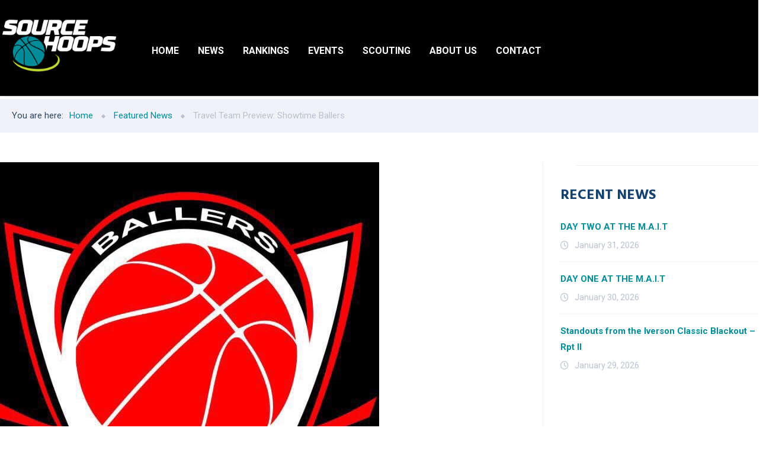

--- FILE ---
content_type: text/html; charset=UTF-8
request_url: https://www.sourcehoops.com/travel-team-preview-showtime-ballers/
body_size: 15977
content:
<!DOCTYPE html>
<html lang="en" class="no-js">
	<head>
		<meta charset="UTF-8" />
		<meta content="width=device-width, initial-scale=1.0, minimum-scale=1.0, maximum-scale=1.0, user-scalable=no" name="viewport">

		<link rel="profile" href="http://gmpg.org/xfn/11" />
		<link rel="pingback" href="https://www.sourcehoops.com/xmlrpc.php" />

		<title>Travel Team Preview: Showtime Ballers &#8211; Source Hoops</title>
<meta name='robots' content='max-image-preview:large' />
	<style>img:is([sizes="auto" i], [sizes^="auto," i]) { contain-intrinsic-size: 3000px 1500px }</style>
	<link rel='dns-prefetch' href='//fonts.googleapis.com' />
<link rel='dns-prefetch' href='//use.fontawesome.com' />
<link rel="alternate" type="application/rss+xml" title="Source Hoops &raquo; Feed" href="https://www.sourcehoops.com/feed/" />
<link rel="alternate" type="application/rss+xml" title="Source Hoops &raquo; Comments Feed" href="https://www.sourcehoops.com/comments/feed/" />
<link rel="alternate" type="text/calendar" title="Source Hoops &raquo; iCal Feed" href="https://www.sourcehoops.com/events/?ical=1" />
<link rel="alternate" type="application/rss+xml" title="Source Hoops &raquo; Travel Team Preview: Showtime Ballers Comments Feed" href="https://www.sourcehoops.com/travel-team-preview-showtime-ballers/feed/" />
<script type="text/javascript">
/* <![CDATA[ */
window._wpemojiSettings = {"baseUrl":"https:\/\/s.w.org\/images\/core\/emoji\/16.0.1\/72x72\/","ext":".png","svgUrl":"https:\/\/s.w.org\/images\/core\/emoji\/16.0.1\/svg\/","svgExt":".svg","source":{"concatemoji":"https:\/\/www.sourcehoops.com\/wp-includes\/js\/wp-emoji-release.min.js?ver=6.8.3"}};
/*! This file is auto-generated */
!function(s,n){var o,i,e;function c(e){try{var t={supportTests:e,timestamp:(new Date).valueOf()};sessionStorage.setItem(o,JSON.stringify(t))}catch(e){}}function p(e,t,n){e.clearRect(0,0,e.canvas.width,e.canvas.height),e.fillText(t,0,0);var t=new Uint32Array(e.getImageData(0,0,e.canvas.width,e.canvas.height).data),a=(e.clearRect(0,0,e.canvas.width,e.canvas.height),e.fillText(n,0,0),new Uint32Array(e.getImageData(0,0,e.canvas.width,e.canvas.height).data));return t.every(function(e,t){return e===a[t]})}function u(e,t){e.clearRect(0,0,e.canvas.width,e.canvas.height),e.fillText(t,0,0);for(var n=e.getImageData(16,16,1,1),a=0;a<n.data.length;a++)if(0!==n.data[a])return!1;return!0}function f(e,t,n,a){switch(t){case"flag":return n(e,"\ud83c\udff3\ufe0f\u200d\u26a7\ufe0f","\ud83c\udff3\ufe0f\u200b\u26a7\ufe0f")?!1:!n(e,"\ud83c\udde8\ud83c\uddf6","\ud83c\udde8\u200b\ud83c\uddf6")&&!n(e,"\ud83c\udff4\udb40\udc67\udb40\udc62\udb40\udc65\udb40\udc6e\udb40\udc67\udb40\udc7f","\ud83c\udff4\u200b\udb40\udc67\u200b\udb40\udc62\u200b\udb40\udc65\u200b\udb40\udc6e\u200b\udb40\udc67\u200b\udb40\udc7f");case"emoji":return!a(e,"\ud83e\udedf")}return!1}function g(e,t,n,a){var r="undefined"!=typeof WorkerGlobalScope&&self instanceof WorkerGlobalScope?new OffscreenCanvas(300,150):s.createElement("canvas"),o=r.getContext("2d",{willReadFrequently:!0}),i=(o.textBaseline="top",o.font="600 32px Arial",{});return e.forEach(function(e){i[e]=t(o,e,n,a)}),i}function t(e){var t=s.createElement("script");t.src=e,t.defer=!0,s.head.appendChild(t)}"undefined"!=typeof Promise&&(o="wpEmojiSettingsSupports",i=["flag","emoji"],n.supports={everything:!0,everythingExceptFlag:!0},e=new Promise(function(e){s.addEventListener("DOMContentLoaded",e,{once:!0})}),new Promise(function(t){var n=function(){try{var e=JSON.parse(sessionStorage.getItem(o));if("object"==typeof e&&"number"==typeof e.timestamp&&(new Date).valueOf()<e.timestamp+604800&&"object"==typeof e.supportTests)return e.supportTests}catch(e){}return null}();if(!n){if("undefined"!=typeof Worker&&"undefined"!=typeof OffscreenCanvas&&"undefined"!=typeof URL&&URL.createObjectURL&&"undefined"!=typeof Blob)try{var e="postMessage("+g.toString()+"("+[JSON.stringify(i),f.toString(),p.toString(),u.toString()].join(",")+"));",a=new Blob([e],{type:"text/javascript"}),r=new Worker(URL.createObjectURL(a),{name:"wpTestEmojiSupports"});return void(r.onmessage=function(e){c(n=e.data),r.terminate(),t(n)})}catch(e){}c(n=g(i,f,p,u))}t(n)}).then(function(e){for(var t in e)n.supports[t]=e[t],n.supports.everything=n.supports.everything&&n.supports[t],"flag"!==t&&(n.supports.everythingExceptFlag=n.supports.everythingExceptFlag&&n.supports[t]);n.supports.everythingExceptFlag=n.supports.everythingExceptFlag&&!n.supports.flag,n.DOMReady=!1,n.readyCallback=function(){n.DOMReady=!0}}).then(function(){return e}).then(function(){var e;n.supports.everything||(n.readyCallback(),(e=n.source||{}).concatemoji?t(e.concatemoji):e.wpemoji&&e.twemoji&&(t(e.twemoji),t(e.wpemoji)))}))}((window,document),window._wpemojiSettings);
/* ]]> */
</script>
<link rel='stylesheet' id='jquery.prettyphoto-css' href='https://www.sourcehoops.com/wp-content/plugins/wp-video-lightbox/css/prettyPhoto.css?ver=6.8.3' type='text/css' media='all' />
<link rel='stylesheet' id='video-lightbox-css' href='https://www.sourcehoops.com/wp-content/plugins/wp-video-lightbox/wp-video-lightbox.css?ver=6.8.3' type='text/css' media='all' />
<style id='cf-frontend-style-inline-css' type='text/css'>
@font-face {
	font-family: 'rbno3.1bold_italic';
	font-weight: 400;
	font-display: auto;
	src: url('https://www.sourcehoops.com/wp-content/uploads/2020/04/rbno3.1-bolditalic-webfont.woff2') format('woff2'),
		url('https://www.sourcehoops.com/wp-content/uploads/2020/04/rbno3.1-bolditalic-webfont.woff') format('woff'),
		url('https://www.sourcehoops.com/wp-content/uploads/2020/04/RBNo3.1-BoldItalic.otf') format('OpenType');
}
@font-face {
	font-family: 'rbno3.1black_italic';
	font-weight: 400;
	font-display: auto;
	src: url('https://www.sourcehoops.com/wp-content/uploads/2020/04/rbno3.1-blackitalic-webfont.woff2') format('woff2'),
		url('https://www.sourcehoops.com/wp-content/uploads/2020/04/rbno3.1-blackitalic-webfont.woff') format('woff');
}
</style>
<link rel='stylesheet' id='tribe-common-skeleton-style-css' href='https://www.sourcehoops.com/wp-content/plugins/the-events-calendar/common/src/resources/css/common-skeleton.min.css?ver=4.10.3' type='text/css' media='all' />
<link rel='stylesheet' id='tribe-tooltip-css' href='https://www.sourcehoops.com/wp-content/plugins/the-events-calendar/common/src/resources/css/tooltip.min.css?ver=4.10.3' type='text/css' media='all' />
<style id='wp-emoji-styles-inline-css' type='text/css'>

	img.wp-smiley, img.emoji {
		display: inline !important;
		border: none !important;
		box-shadow: none !important;
		height: 1em !important;
		width: 1em !important;
		margin: 0 0.07em !important;
		vertical-align: -0.1em !important;
		background: none !important;
		padding: 0 !important;
	}
</style>
<link rel='stylesheet' id='wp-block-library-css' href='https://www.sourcehoops.com/wp-includes/css/dist/block-library/style.min.css?ver=6.8.3' type='text/css' media='all' />
<style id='classic-theme-styles-inline-css' type='text/css'>
/*! This file is auto-generated */
.wp-block-button__link{color:#fff;background-color:#32373c;border-radius:9999px;box-shadow:none;text-decoration:none;padding:calc(.667em + 2px) calc(1.333em + 2px);font-size:1.125em}.wp-block-file__button{background:#32373c;color:#fff;text-decoration:none}
</style>
<link rel='stylesheet' id='wc-blocks-vendors-style-css' href='https://www.sourcehoops.com/wp-content/plugins/woocommerce/packages/woocommerce-blocks/build/wc-blocks-vendors-style.css?ver=10.0.6' type='text/css' media='all' />
<link rel='stylesheet' id='wc-blocks-style-css' href='https://www.sourcehoops.com/wp-content/plugins/woocommerce/packages/woocommerce-blocks/build/wc-blocks-style.css?ver=10.0.6' type='text/css' media='all' />
<style id='global-styles-inline-css' type='text/css'>
:root{--wp--preset--aspect-ratio--square: 1;--wp--preset--aspect-ratio--4-3: 4/3;--wp--preset--aspect-ratio--3-4: 3/4;--wp--preset--aspect-ratio--3-2: 3/2;--wp--preset--aspect-ratio--2-3: 2/3;--wp--preset--aspect-ratio--16-9: 16/9;--wp--preset--aspect-ratio--9-16: 9/16;--wp--preset--color--black: #000000;--wp--preset--color--cyan-bluish-gray: #abb8c3;--wp--preset--color--white: #ffffff;--wp--preset--color--pale-pink: #f78da7;--wp--preset--color--vivid-red: #cf2e2e;--wp--preset--color--luminous-vivid-orange: #ff6900;--wp--preset--color--luminous-vivid-amber: #fcb900;--wp--preset--color--light-green-cyan: #7bdcb5;--wp--preset--color--vivid-green-cyan: #00d084;--wp--preset--color--pale-cyan-blue: #8ed1fc;--wp--preset--color--vivid-cyan-blue: #0693e3;--wp--preset--color--vivid-purple: #9b51e0;--wp--preset--gradient--vivid-cyan-blue-to-vivid-purple: linear-gradient(135deg,rgba(6,147,227,1) 0%,rgb(155,81,224) 100%);--wp--preset--gradient--light-green-cyan-to-vivid-green-cyan: linear-gradient(135deg,rgb(122,220,180) 0%,rgb(0,208,130) 100%);--wp--preset--gradient--luminous-vivid-amber-to-luminous-vivid-orange: linear-gradient(135deg,rgba(252,185,0,1) 0%,rgba(255,105,0,1) 100%);--wp--preset--gradient--luminous-vivid-orange-to-vivid-red: linear-gradient(135deg,rgba(255,105,0,1) 0%,rgb(207,46,46) 100%);--wp--preset--gradient--very-light-gray-to-cyan-bluish-gray: linear-gradient(135deg,rgb(238,238,238) 0%,rgb(169,184,195) 100%);--wp--preset--gradient--cool-to-warm-spectrum: linear-gradient(135deg,rgb(74,234,220) 0%,rgb(151,120,209) 20%,rgb(207,42,186) 40%,rgb(238,44,130) 60%,rgb(251,105,98) 80%,rgb(254,248,76) 100%);--wp--preset--gradient--blush-light-purple: linear-gradient(135deg,rgb(255,206,236) 0%,rgb(152,150,240) 100%);--wp--preset--gradient--blush-bordeaux: linear-gradient(135deg,rgb(254,205,165) 0%,rgb(254,45,45) 50%,rgb(107,0,62) 100%);--wp--preset--gradient--luminous-dusk: linear-gradient(135deg,rgb(255,203,112) 0%,rgb(199,81,192) 50%,rgb(65,88,208) 100%);--wp--preset--gradient--pale-ocean: linear-gradient(135deg,rgb(255,245,203) 0%,rgb(182,227,212) 50%,rgb(51,167,181) 100%);--wp--preset--gradient--electric-grass: linear-gradient(135deg,rgb(202,248,128) 0%,rgb(113,206,126) 100%);--wp--preset--gradient--midnight: linear-gradient(135deg,rgb(2,3,129) 0%,rgb(40,116,252) 100%);--wp--preset--font-size--small: 13px;--wp--preset--font-size--medium: 20px;--wp--preset--font-size--large: 36px;--wp--preset--font-size--x-large: 42px;--wp--preset--spacing--20: 0.44rem;--wp--preset--spacing--30: 0.67rem;--wp--preset--spacing--40: 1rem;--wp--preset--spacing--50: 1.5rem;--wp--preset--spacing--60: 2.25rem;--wp--preset--spacing--70: 3.38rem;--wp--preset--spacing--80: 5.06rem;--wp--preset--shadow--natural: 6px 6px 9px rgba(0, 0, 0, 0.2);--wp--preset--shadow--deep: 12px 12px 50px rgba(0, 0, 0, 0.4);--wp--preset--shadow--sharp: 6px 6px 0px rgba(0, 0, 0, 0.2);--wp--preset--shadow--outlined: 6px 6px 0px -3px rgba(255, 255, 255, 1), 6px 6px rgba(0, 0, 0, 1);--wp--preset--shadow--crisp: 6px 6px 0px rgba(0, 0, 0, 1);}:where(.is-layout-flex){gap: 0.5em;}:where(.is-layout-grid){gap: 0.5em;}body .is-layout-flex{display: flex;}.is-layout-flex{flex-wrap: wrap;align-items: center;}.is-layout-flex > :is(*, div){margin: 0;}body .is-layout-grid{display: grid;}.is-layout-grid > :is(*, div){margin: 0;}:where(.wp-block-columns.is-layout-flex){gap: 2em;}:where(.wp-block-columns.is-layout-grid){gap: 2em;}:where(.wp-block-post-template.is-layout-flex){gap: 1.25em;}:where(.wp-block-post-template.is-layout-grid){gap: 1.25em;}.has-black-color{color: var(--wp--preset--color--black) !important;}.has-cyan-bluish-gray-color{color: var(--wp--preset--color--cyan-bluish-gray) !important;}.has-white-color{color: var(--wp--preset--color--white) !important;}.has-pale-pink-color{color: var(--wp--preset--color--pale-pink) !important;}.has-vivid-red-color{color: var(--wp--preset--color--vivid-red) !important;}.has-luminous-vivid-orange-color{color: var(--wp--preset--color--luminous-vivid-orange) !important;}.has-luminous-vivid-amber-color{color: var(--wp--preset--color--luminous-vivid-amber) !important;}.has-light-green-cyan-color{color: var(--wp--preset--color--light-green-cyan) !important;}.has-vivid-green-cyan-color{color: var(--wp--preset--color--vivid-green-cyan) !important;}.has-pale-cyan-blue-color{color: var(--wp--preset--color--pale-cyan-blue) !important;}.has-vivid-cyan-blue-color{color: var(--wp--preset--color--vivid-cyan-blue) !important;}.has-vivid-purple-color{color: var(--wp--preset--color--vivid-purple) !important;}.has-black-background-color{background-color: var(--wp--preset--color--black) !important;}.has-cyan-bluish-gray-background-color{background-color: var(--wp--preset--color--cyan-bluish-gray) !important;}.has-white-background-color{background-color: var(--wp--preset--color--white) !important;}.has-pale-pink-background-color{background-color: var(--wp--preset--color--pale-pink) !important;}.has-vivid-red-background-color{background-color: var(--wp--preset--color--vivid-red) !important;}.has-luminous-vivid-orange-background-color{background-color: var(--wp--preset--color--luminous-vivid-orange) !important;}.has-luminous-vivid-amber-background-color{background-color: var(--wp--preset--color--luminous-vivid-amber) !important;}.has-light-green-cyan-background-color{background-color: var(--wp--preset--color--light-green-cyan) !important;}.has-vivid-green-cyan-background-color{background-color: var(--wp--preset--color--vivid-green-cyan) !important;}.has-pale-cyan-blue-background-color{background-color: var(--wp--preset--color--pale-cyan-blue) !important;}.has-vivid-cyan-blue-background-color{background-color: var(--wp--preset--color--vivid-cyan-blue) !important;}.has-vivid-purple-background-color{background-color: var(--wp--preset--color--vivid-purple) !important;}.has-black-border-color{border-color: var(--wp--preset--color--black) !important;}.has-cyan-bluish-gray-border-color{border-color: var(--wp--preset--color--cyan-bluish-gray) !important;}.has-white-border-color{border-color: var(--wp--preset--color--white) !important;}.has-pale-pink-border-color{border-color: var(--wp--preset--color--pale-pink) !important;}.has-vivid-red-border-color{border-color: var(--wp--preset--color--vivid-red) !important;}.has-luminous-vivid-orange-border-color{border-color: var(--wp--preset--color--luminous-vivid-orange) !important;}.has-luminous-vivid-amber-border-color{border-color: var(--wp--preset--color--luminous-vivid-amber) !important;}.has-light-green-cyan-border-color{border-color: var(--wp--preset--color--light-green-cyan) !important;}.has-vivid-green-cyan-border-color{border-color: var(--wp--preset--color--vivid-green-cyan) !important;}.has-pale-cyan-blue-border-color{border-color: var(--wp--preset--color--pale-cyan-blue) !important;}.has-vivid-cyan-blue-border-color{border-color: var(--wp--preset--color--vivid-cyan-blue) !important;}.has-vivid-purple-border-color{border-color: var(--wp--preset--color--vivid-purple) !important;}.has-vivid-cyan-blue-to-vivid-purple-gradient-background{background: var(--wp--preset--gradient--vivid-cyan-blue-to-vivid-purple) !important;}.has-light-green-cyan-to-vivid-green-cyan-gradient-background{background: var(--wp--preset--gradient--light-green-cyan-to-vivid-green-cyan) !important;}.has-luminous-vivid-amber-to-luminous-vivid-orange-gradient-background{background: var(--wp--preset--gradient--luminous-vivid-amber-to-luminous-vivid-orange) !important;}.has-luminous-vivid-orange-to-vivid-red-gradient-background{background: var(--wp--preset--gradient--luminous-vivid-orange-to-vivid-red) !important;}.has-very-light-gray-to-cyan-bluish-gray-gradient-background{background: var(--wp--preset--gradient--very-light-gray-to-cyan-bluish-gray) !important;}.has-cool-to-warm-spectrum-gradient-background{background: var(--wp--preset--gradient--cool-to-warm-spectrum) !important;}.has-blush-light-purple-gradient-background{background: var(--wp--preset--gradient--blush-light-purple) !important;}.has-blush-bordeaux-gradient-background{background: var(--wp--preset--gradient--blush-bordeaux) !important;}.has-luminous-dusk-gradient-background{background: var(--wp--preset--gradient--luminous-dusk) !important;}.has-pale-ocean-gradient-background{background: var(--wp--preset--gradient--pale-ocean) !important;}.has-electric-grass-gradient-background{background: var(--wp--preset--gradient--electric-grass) !important;}.has-midnight-gradient-background{background: var(--wp--preset--gradient--midnight) !important;}.has-small-font-size{font-size: var(--wp--preset--font-size--small) !important;}.has-medium-font-size{font-size: var(--wp--preset--font-size--medium) !important;}.has-large-font-size{font-size: var(--wp--preset--font-size--large) !important;}.has-x-large-font-size{font-size: var(--wp--preset--font-size--x-large) !important;}
:where(.wp-block-post-template.is-layout-flex){gap: 1.25em;}:where(.wp-block-post-template.is-layout-grid){gap: 1.25em;}
:where(.wp-block-columns.is-layout-flex){gap: 2em;}:where(.wp-block-columns.is-layout-grid){gap: 2em;}
:root :where(.wp-block-pullquote){font-size: 1.5em;line-height: 1.6;}
</style>
<link rel='stylesheet' id='contact-form-7-css' href='https://www.sourcehoops.com/wp-content/plugins/contact-form-7/includes/css/styles.css?ver=5.7.7' type='text/css' media='all' />
<link rel='stylesheet' id='rs-plugin-settings-css' href='https://www.sourcehoops.com/wp-content/plugins/revslider/public/assets/css/rs6.css?ver=6.4.11' type='text/css' media='all' />
<style id='rs-plugin-settings-inline-css' type='text/css'>
#rs-demo-id {}
</style>
<style id='woocommerce-inline-inline-css' type='text/css'>
.woocommerce form .form-row .required { visibility: visible; }
</style>
<link rel='stylesheet' id='theme-components-css' href='https://www.sourcehoops.com/wp-content/themes/cosine/assets/css/components.css?ver=6.8.3' type='text/css' media='all' />
<link rel='stylesheet' id='theme-base-css' href='https://www.sourcehoops.com/wp-content/themes/cosine/assets/css/style.css?ver=6.8.3' type='text/css' media='all' />
<link rel='stylesheet' id='theme-css' href='https://www.sourcehoops.com/wp-content/themes/cosine-child/style.css?ver=6.8.3' type='text/css' media='all' />
<style id='theme-inline-css' type='text/css'>
body {  color: #2f4862;  font-size: 15px;  font-family: Roboto;  font-weight: 0;  font-style: normal; } h1, h2, h3, h4, h5, h6 {  font-family: Hind Vadodara;  font-weight: 700;  font-style: normal; } h1 {  font-size: 48px; } h2 {  font-size: 36px; } h3 {  font-size: 30px; } h4 {  font-size: 24px; } h5 {  font-size: 18px; } h6 {  font-size: 14px; } #site-header #site-navigator .menu > li a {  color: #174c81;  font-size: 14px;  font-family: Roboto;  font-weight: 700;  font-style: normal; } #masthead .brand {  margin-top: 29px;  margin-bottom: 37px; } #masthead .brand .logo img {  width: 150px; } #headerbar {  background-color: ;  color: ; } body.layout-boxed {  background-color: #fff; } #site-content #page-header {  background-color: #d8e7ef;  background-image: url(https://www.sourcehoops.com/wp-content/uploads/2016/04/page-title-bg.png);  background-position: top left;  background-repeat: no-repeat;  background-attachment: scroll; } #site-content #page-header .title,      #site-content #page-header .subtitle {  color: #fff; } #site-content #page-callout {  background-color: ; } #site-content #page-callout .callout-content {  color: ; } #site-footer {  background-color: ;  color: ; } .wrapper,.page-fullwidth #page-body .wrapper .content-wrap .content .vc_row_wrap,.page-fullwidth #page-body #respond,.page-fullwidth #page-body .nocomments {  width: 1110px; } body.layout-boxed #site-wrapper,body.layout-boxed #site-wrapper #masthead-sticky,body.layout-boxed #site-wrapper #masthead.header-v7 {  width: 1210px; } .side-menu.layout-boxed #site-wrapper {  width: 1360px; }a,
a.link:hover,
.scheme,
#site-header #headerbar .top-navigator .menu li .sub-menu li a,
#site-wrapper .imagebox .box-content .box-button a:hover,
#site-wrapper .testimonial .testimonial-author .author-info a:hover,
#site-wrapper .vc_tta-tabs .vc_tta-tabs-container .vc_tta-tabs-list li.vc_active a,
.woocommerce .product .woocommerce-tabs .tabs li.active a,
input.white[type="submit"], button.white[type="submit"], .button.white,
.sidebar .widget.widget_nav_menu .menu > li.current-menu-item > a, 
.sidebar .widget.widget_nav_menu .menu > li.current_page_item > a,
.sidebar .widget.widget_nav_menu .menu > li.current-menu-item > a::before,
.sidebar .widget.widget_nav_menu .menu > li.current-page-item > a::before {
	color: #008c99;
}

textarea:focus, 
input[type="text"]:focus, 
input[type="password"]:focus, 
input[type="datetime"]:focus, 
input[type="datetime-local"]:focus, 
input[type="date"]:focus, 
input[type="month"]:focus, 
input[type="time"]:focus, 
input[type="week"]:focus, 
input[type="number"]:focus, 
input[type="email"]:focus, 
input[type="url"]:focus, 
input[type="search"]:focus, 
input[type="tel"]:focus, 
input[type="color"]:focus,
input.input-text:focus,
select:focus,
#site-wrapper .vc_tta-accordion .vc_tta-panel-heading .vc_tta-panel-title a i.vc_tta-controls-icon-plus::before,
#site-wrapper .vc_tta-accordion .vc_tta-panel-heading .vc_tta-panel-title a i.vc_tta-controls-icon-plus::after {
	border-color: #008c99;
}

input[type="submit"]:hover, 
button[type="submit"]:hover,
.button:hover,
input[type="submit"].scheme2, 
button[type="submit"].scheme2,
.button.scheme2,
.bg-scheme,
#headerbar,
#site-header #headerbar .top-navigator .menu li .sub-menu li:hover > a,
#site-header #headerbar .top-navigator .menu li .sub-menu li.current-menu-item > a,
#site-header #headerbar .top-navigator .menu li .sub-menu li.current-page-item > a,
#site-header #masthead #site-navigator .menu li .sub-menu li:hover > a,
#site-header #masthead #site-navigator .menu li .sub-menu > .current-menu-item > a, 
#site-header #masthead #site-navigator .menu li .sub-menu > .current-menu-ancestor > a,
#site-header #masthead #site-navigator .menu.menu-extra .shopping-cart > a .shopping-cart-items-count,
#site-wrapper .imagebox .box-header::after,
#site-wrapper .imagebox .box-content::after,
#site-wrapper .iconbox .box-header .box-icon i,
#site-wrapper .blog-shortcode.blog-grid .hentry .entry-cover .entry-time,
.blog .hentry .entry-content .readmore .more-link:hover,
#site-footer,
#site-wrapper .testimonial .testimonial-image::after,
.blog .hentry.sticky,
.single-post .hentry .entry-footer .entry-tags a,
a[rel="wp-video-lightbox"]::before,
#site-wrapper .owl-controls .owl-buttons > div:hover,
#site-wrapper .owl-controls .owl-pagination .owl-page span,
.widget.widget_tag_cloud .tagcloud a,
table thead,
table tfoot,
#site-wrapper .vc_tta-accordion .vc_tta-panel.vc_active .vc_tta-panel-heading .vc_tta-panel-title a,
#site-wrapper .vc_toggle .vc_toggle_title h4::after,
#site-wrapper .vc_tta-tabs .vc_tta-tabs-container .vc_tta-tabs-list,
.header-v4 #site-header #masthead #site-navigator,
.woocommerce .product .woocommerce-tabs .tabs,
.projects .projects-filter ul,
.projects.projects-grid .projects-items .hentry .project-wrap .project-thumbnail a,
.projects.projects-grid .projects-items .hentry .project-wrap .project-thumbnail .project-buttons a:hover,
.projects.projects-grid-alt .projects-items .hentry .project-wrap .project-thumbnail a,
.projects.projects-grid-alt .projects-items .hentry .project-wrap .project-thumbnail .project-buttons a:hover,
.projects.projects-justified .projects-items .hentry > a::after,
.sidebar .widget.widget_nav_menu ul,
.woocommerce .products li .add_to_cart_button, .woocommerce-page .products li .add_to_cart_button,
.widget.widget_product_tag_cloud .tagcloud a,
.widget_shopping_cart .buttons .button.checkout, .widget_shopping_cart_content .buttons .button.checkout,
.widget.widget_price_filter .price_slider_wrapper .ui-slider .ui-slider-range,
.navigation.post-navigation .nav-links li a::after,
.projects.projects-masonry .projects-items .hentry .project-wrap .project-info,
.goto-top a,
#site-wrapper .flexslider .flex-direction-nav li a:hover,
.history li h3,
#site-header #masthead #site-navigator-mobile.navigator-mobile .navigator-toggle  {
	background-color: #008c99;
}


a:hover,
a.link,
.scheme2,
#site-header #masthead #site-navigator .menu > .current-menu-item a, 
#site-header #masthead #site-navigator .menu > .current-menu-ancestor a,
#site-header #masthead #site-navigator .menu > li:hover > a,
#site-wrapper .iconbox .box-readmore a,
.blog .hentry .entry-header .entry-time, 
.single-post .hentry .entry-header .entry-time,
.blog .hentry .entry-header .entry-meta a:hover, .single-post .hentry .entry-header .entry-meta a:hover,
#site-wrapper .blog-shortcode.blog-grid .hentry .entry-footer .entry-meta a:hover,
#site-wrapper .testimonial .testimonial-author .author-info,
#site-wrapper .testimonial .testimonial-author .author-info a,
h1 i, h2 i, h3 i, h4 i, h5 i, h6 i,
.navigation.post-navigation .nav-links li a span,
.widget.widget_recent_comments ul li::after,
.header-v4 #site-header #masthead #site-brand .wrapper .header-widgets .widget .info-icon i,
.projects.projects-grid .projects-items .hentry .project-wrap .project-info .project-categories li a:hover,
.projects.projects-grid-alt .projects-items .hentry .project-wrap .project-info .project-categories li a:hover,
.woocommerce .star-rating, .woocommerce-page .star-rating,
.projects.projects-masonry .projects-items .hentry .project-wrap .project-info .project-title a:hover,
.projects.projects-justified .projects-items .hentry .project-info .project-title a:hover,
#site-wrapper .member .member-info .member-subtitle {
	color: #c5d92c;
}

#site-header #masthead #site-navigator .menu > .current-menu-item a, 
#site-header #masthead #site-navigator .menu > .current-menu-ancestor a,
blockquote,
.woocommerce .onsale::after, .woocommerce-page .onsale::after,
.woocommerce .products li .product-inner:hover, .woocommerce-page .products li .product-inner:hover,
.project-single .project-content ul li::before,
ul.style1 li::before,
ul.style2 li::before,
.projects.projects-grid-alt .projects-items .hentry .project-wrap:hover {
	border-color: #c5d92c;
}

input[type="submit"], 
button[type="submit"],
.button,
input[type="submit"].scheme2:hover, 
button[type="submit"].scheme2:hover,
.button.scheme2:hover,
.bg-scheme2,
#site-header #headerbar .top-navigator .menu li .sub-menu li a::before,
#site-header #masthead #site-navigator .menu li .sub-menu li a::before,
#site-header #masthead #site-navigator .menu.menu-extra .shopping-cart > a,
#site-wrapper .imagebox .box-header::before,
#site-wrapper .imagebox .box-content .box-button a,
#site-wrapper .iconbox .box-readmore a::before,
#site-wrapper .iconbox:hover .box-header .box-icon i,
#site-wrapper .blog-shortcode.blog-grid .hentry .entry-content-wrap::after,
#site-wrapper .blog-shortcode.blog-grid .hentry .entry-cover:hover .entry-time,
.blog .hentry .entry-content .readmore .more-link,
#site-footer #footer-widgets .widget.widget_nav_menu ul li::before,
.widget.widget_archive ul li::before,
.quick-form h1::after, 
.quick-form h2::after, 
.quick-form h3::after, 
.quick-form h4::after, 
.quick-form h5::after, 
.quick-form h6::after,
h1.style2::after, 
h2.style2::after, 
h3.style2::after, 
h4.style2::after, 
h5.style2::after, 
h6.style2::after,
.navigation .page-numbers.current,
.widget .widget-title::before,
.single-post .hentry .entry-footer .entry-tags a:hover,
.box .box-title::after,
#comments .comments-title::after, #comments #reply-title::after,
a[rel="wp-video-lightbox"]:hover::before,
#site-wrapper .owl-controls .owl-buttons > div,
#site-wrapper .owl-controls .owl-pagination .owl-page.active span,
.widget.widget_categories ul li a::before, 
.widget.widget_pages ul li a::before,
.widget.widget_meta ul li a::before,
.widget.widget_tag_cloud .tagcloud a:hover,
.widget.widget_calendar table tbody tr td#today,
#site-wrapper .vc_toggle.vc_toggle_active .vc_toggle_title h4::after,
#site-wrapper .vc_tta-tabs .vc_tta-tabs-container .vc_tta-tabs-list li a::before,
.header-v2 #site-header #masthead #site-navigator .menu > .current-menu-item > a, 
.header-v2 #site-header #masthead #site-navigator .menu > .current-menu-ancestor > a,
.header-v3 #site-header #masthead #site-navigator .menu > .current-menu-item > a, 
.header-v3 #site-header #masthead #site-navigator .menu > .current-menu-ancestor > a,
.header-v4 #site-header #masthead #site-navigator .menu > .current-menu-item > a::after, 
.header-v4 #site-header #masthead #site-navigator .menu > .current-menu-ancestor > a::after,
.woocommerce .product .woocommerce-tabs .tabs li a::before,
.projects .projects-filter ul li.active a::after,
.projects.projects-grid .projects-items .hentry .project-wrap .project-thumbnail .project-buttons a,
.projects.projects-grid-alt .projects-items .hentry .project-wrap .project-thumbnail .project-buttons a,
.sidebar .widget.widget_nav_menu .menu li .sub-menu li a::before,
.sidebar .widget.widget_nav_menu .menu > li.current-menu-item > a::after, 
.sidebar .widget.widget_nav_menu .menu > li.current_page_item > a::after,
.woocommerce .products li .wc-forward, .woocommerce-page .products li .wc-forward,
.woocommerce .onsale, .woocommerce-page .onsale,
.woocommerce .products li .add_to_cart_button:hover, .woocommerce-page .products li .add_to_cart_button:hover,
.woocommerce .woocommerce-pagination ul li .page-numbers.current, 
.woocommerce-page .woocommerce-pagination ul li .page-numbers.current,
.widget.widget_product_tag_cloud .tagcloud a:hover,
.widget.widget_product_categories ul li::before,
.widget_shopping_cart .buttons .button.checkout:hover, .widget_shopping_cart_content .buttons .button.checkout:hover,
.widget.widget_price_filter .price_slider_wrapper .ui-slider .ui-slider-handle,
.woocommerce .product .related h2::after, .woocommerce-page .product .related h2::after, 
.woocommerce .product .upsells h2::after, .woocommerce-page .product .upsells h2::after,
.projects-related .projects-related-title::after,
#site-header #headerbar .top-navigator .menu > li.current-menu-item > a::after, 
#site-header #headerbar .top-navigator .menu > li.current-page-item > a::after,
.project-single .project-content ul li::after,
ul.style1 li::after,
ul.style2 li::after,
.navigation.post-navigation .nav-links li a:hover::after,
.search #main-content .content-inner .search-results article .counter,
.goto-top a:hover,
#site-wrapper .counter .counter-image i,
#site-wrapper .flexslider .flex-direction-nav li a,
#site-wrapper .member .member-info .social-links a:hover,
.history li:hover h3,
.history li::after,
#site-wrapper .testimonial:not(.has-image) .testimonial-content::after,
#site-header #masthead #site-navigator-mobile.navigator-mobile.active .navigator-toggle {
	background-color: #c5d92c;
}body.header-v4 #masthead #site-navigator {
  -webkit-backface-visibility: hidden !important;
  -moz-backface-visibility:    hidden !important;
  -ms-backface-visibility:     hidden !important;
  backface-visibility: hidden !important;
}
</style>
<link rel='stylesheet' id='theme-fonts-css' href='https://fonts.googleapis.com/css?family=Roboto%3A100%2C100italic%2C300%2C300italic%2Cregular%2Citalic%2C500%2C500italic%2C700%2C700italic%2C900%2C900italic%7CHind+Vadodara%3A300%2Cregular%2C500%2C600%2C700%7CRoboto%3A100%2C100italic%2C300%2C300italic%2Cregular%2Citalic%2C500%2C500italic%2C700%2C700italic%2C900%2C900italic&#038;subset=latin&#038;ver=6.8.3' type='text/css' media='all' />
<link rel='stylesheet' id='tf-compiled-options-ect-css' href='https://www.sourcehoops.com/wp-content/uploads/titan-framework-ect-css.css?ver=6.8.3' type='text/css' media='all' />
<link rel='stylesheet' id='tf-google-webfont-monda-css' href='//fonts.googleapis.com/css?family=Monda%3A500%2C400&#038;subset=latin%2Clatin-ext&#038;ver=6.8.3' type='text/css' media='all' />
<link rel='stylesheet' id='tf-google-webfont-open-sans-css' href='//fonts.googleapis.com/css?family=Open+Sans%3Ainherit%2Cinherititalic%2C400&#038;subset=latin%2Clatin-ext&#038;ver=6.8.3' type='text/css' media='all' />
<link rel='stylesheet' id='font-awesome-official-css' href='https://use.fontawesome.com/releases/v6.3.0/css/all.css' type='text/css' media='all' integrity="sha384-nYX0jQk7JxCp1jdj3j2QdJbEJaTvTlhexnpMjwIkYQLdk9ZE3/g8CBw87XP2N0pR" crossorigin="anonymous" />
<link rel='stylesheet' id='bsf-Defaults-css' href='https://www.sourcehoops.com/wp-content/uploads/smile_fonts/Defaults/Defaults.css?ver=3.19.11' type='text/css' media='all' />
<link rel='stylesheet' id='font-awesome-official-v4shim-css' href='https://use.fontawesome.com/releases/v6.3.0/css/v4-shims.css' type='text/css' media='all' integrity="sha384-SQz6YOYE9rzJdPMcxCxNEmEuaYeT0ayZY/ZxArYWtTnvBwcfHI6rCwtgsOonZ+08" crossorigin="anonymous" />
<script type="text/javascript" src="https://www.sourcehoops.com/wp-includes/js/jquery/jquery.min.js?ver=3.7.1" id="jquery-core-js"></script>
<script type="text/javascript" src="https://www.sourcehoops.com/wp-includes/js/jquery/jquery-migrate.min.js?ver=3.4.1" id="jquery-migrate-js"></script>
<script type="text/javascript" src="https://www.sourcehoops.com/wp-content/plugins/wp-video-lightbox/js/jquery.prettyPhoto.js?ver=3.1.6" id="jquery.prettyphoto-js"></script>
<script type="text/javascript" id="video-lightbox-js-extra">
/* <![CDATA[ */
var vlpp_vars = {"prettyPhoto_rel":"wp-video-lightbox","animation_speed":"fast","slideshow":"5000","autoplay_slideshow":"false","opacity":"0.80","show_title":"true","allow_resize":"true","allow_expand":"true","default_width":"640","default_height":"480","counter_separator_label":"\/","theme":"pp_default","horizontal_padding":"20","hideflash":"false","wmode":"opaque","autoplay":"false","modal":"false","deeplinking":"false","overlay_gallery":"true","overlay_gallery_max":"30","keyboard_shortcuts":"true","ie6_fallback":"true"};
/* ]]> */
</script>
<script type="text/javascript" src="https://www.sourcehoops.com/wp-content/plugins/wp-video-lightbox/js/video-lightbox.js?ver=3.1.6" id="video-lightbox-js"></script>
<script type="text/javascript" src="https://www.sourcehoops.com/wp-content/plugins/revslider/public/assets/js/rbtools.min.js?ver=6.4.8" id="tp-tools-js"></script>
<script type="text/javascript" src="https://www.sourcehoops.com/wp-content/plugins/revslider/public/assets/js/rs6.min.js?ver=6.4.11" id="revmin-js"></script>
<script type="text/javascript" src="https://www.sourcehoops.com/wp-content/plugins/woocommerce/assets/js/jquery-blockui/jquery.blockUI.min.js?ver=2.7.0-wc.7.7.2" id="jquery-blockui-js"></script>
<script type="text/javascript" id="wc-add-to-cart-js-extra">
/* <![CDATA[ */
var wc_add_to_cart_params = {"ajax_url":"\/wp-admin\/admin-ajax.php","wc_ajax_url":"\/?wc-ajax=%%endpoint%%","i18n_view_cart":"View cart","cart_url":"https:\/\/www.sourcehoops.com","is_cart":"","cart_redirect_after_add":"no"};
/* ]]> */
</script>
<script type="text/javascript" src="https://www.sourcehoops.com/wp-content/plugins/woocommerce/assets/js/frontend/add-to-cart.min.js?ver=7.7.2" id="wc-add-to-cart-js"></script>
<script type="text/javascript" src="https://www.sourcehoops.com/wp-content/plugins/js_composer/assets/js/vendors/woocommerce-add-to-cart.js?ver=6.10.0" id="vc_woocommerce-add-to-cart-js-js"></script>
<link rel="https://api.w.org/" href="https://www.sourcehoops.com/wp-json/" /><link rel="alternate" title="JSON" type="application/json" href="https://www.sourcehoops.com/wp-json/wp/v2/posts/2325" /><link rel="EditURI" type="application/rsd+xml" title="RSD" href="https://www.sourcehoops.com/xmlrpc.php?rsd" />
<meta name="generator" content="WordPress 6.8.3" />
<meta name="generator" content="WooCommerce 7.7.2" />
<link rel="canonical" href="https://www.sourcehoops.com/travel-team-preview-showtime-ballers/" />
<link rel='shortlink' href='https://www.sourcehoops.com/?p=2325' />
<link rel="alternate" title="oEmbed (JSON)" type="application/json+oembed" href="https://www.sourcehoops.com/wp-json/oembed/1.0/embed?url=https%3A%2F%2Fwww.sourcehoops.com%2Ftravel-team-preview-showtime-ballers%2F" />
<link rel="alternate" title="oEmbed (XML)" type="text/xml+oembed" href="https://www.sourcehoops.com/wp-json/oembed/1.0/embed?url=https%3A%2F%2Fwww.sourcehoops.com%2Ftravel-team-preview-showtime-ballers%2F&#038;format=xml" />
<script>
            WP_VIDEO_LIGHTBOX_VERSION="1.9.12";
            WP_VID_LIGHTBOX_URL="https://www.sourcehoops.com/wp-content/plugins/wp-video-lightbox";
                        function wpvl_paramReplace(name, string, value) {
                // Find the param with regex
                // Grab the first character in the returned string (should be ? or &)
                // Replace our href string with our new value, passing on the name and delimeter

                var re = new RegExp("[\?&]" + name + "=([^&#]*)");
                var matches = re.exec(string);
                var newString;

                if (matches === null) {
                    // if there are no params, append the parameter
                    newString = string + '?' + name + '=' + value;
                } else {
                    var delimeter = matches[0].charAt(0);
                    newString = string.replace(re, delimeter + name + "=" + value);
                }
                return newString;
            }
            </script><meta name="tec-api-version" content="v1"><meta name="tec-api-origin" content="https://www.sourcehoops.com"><link rel="https://theeventscalendar.com/" href="https://www.sourcehoops.com/wp-json/tribe/events/v1/" />	<noscript><style>.woocommerce-product-gallery{ opacity: 1 !important; }</style></noscript>
	
<style type="text/css" id="breadcrumb-trail-css">.breadcrumbs .trail-browse,.breadcrumbs .trail-items,.breadcrumbs .trail-items li {display: inline-block;margin:0;padding: 0;border:none;background:transparent;text-indent: 0;}.breadcrumbs .trail-browse {font-size: inherit;font-style:inherit;font-weight: inherit;color: inherit;}.breadcrumbs .trail-items {list-style: none;}.trail-items li::after {content: "\002F";padding: 0 0.5em;}.trail-items li:last-of-type::after {display: none;}</style>
<!-- All in one Favicon 4.8 --><meta name="generator" content="Powered by WPBakery Page Builder - drag and drop page builder for WordPress."/>
<meta name="generator" content="Powered by Slider Revolution 6.4.11 - responsive, Mobile-Friendly Slider Plugin for WordPress with comfortable drag and drop interface." />
<link rel="icon" href="https://www.sourcehoops.com/wp-content/uploads/2019/01/cropped-SH-Final-Logo-small-1-32x32.png" sizes="32x32" />
<link rel="icon" href="https://www.sourcehoops.com/wp-content/uploads/2019/01/cropped-SH-Final-Logo-small-1-192x192.png" sizes="192x192" />
<link rel="apple-touch-icon" href="https://www.sourcehoops.com/wp-content/uploads/2019/01/cropped-SH-Final-Logo-small-1-180x180.png" />
<meta name="msapplication-TileImage" content="https://www.sourcehoops.com/wp-content/uploads/2019/01/cropped-SH-Final-Logo-small-1-270x270.png" />
<script type="text/javascript">function setREVStartSize(e){
			//window.requestAnimationFrame(function() {				 
				window.RSIW = window.RSIW===undefined ? window.innerWidth : window.RSIW;	
				window.RSIH = window.RSIH===undefined ? window.innerHeight : window.RSIH;	
				try {								
					var pw = document.getElementById(e.c).parentNode.offsetWidth,
						newh;
					pw = pw===0 || isNaN(pw) ? window.RSIW : pw;
					e.tabw = e.tabw===undefined ? 0 : parseInt(e.tabw);
					e.thumbw = e.thumbw===undefined ? 0 : parseInt(e.thumbw);
					e.tabh = e.tabh===undefined ? 0 : parseInt(e.tabh);
					e.thumbh = e.thumbh===undefined ? 0 : parseInt(e.thumbh);
					e.tabhide = e.tabhide===undefined ? 0 : parseInt(e.tabhide);
					e.thumbhide = e.thumbhide===undefined ? 0 : parseInt(e.thumbhide);
					e.mh = e.mh===undefined || e.mh=="" || e.mh==="auto" ? 0 : parseInt(e.mh,0);		
					if(e.layout==="fullscreen" || e.l==="fullscreen") 						
						newh = Math.max(e.mh,window.RSIH);					
					else{					
						e.gw = Array.isArray(e.gw) ? e.gw : [e.gw];
						for (var i in e.rl) if (e.gw[i]===undefined || e.gw[i]===0) e.gw[i] = e.gw[i-1];					
						e.gh = e.el===undefined || e.el==="" || (Array.isArray(e.el) && e.el.length==0)? e.gh : e.el;
						e.gh = Array.isArray(e.gh) ? e.gh : [e.gh];
						for (var i in e.rl) if (e.gh[i]===undefined || e.gh[i]===0) e.gh[i] = e.gh[i-1];
											
						var nl = new Array(e.rl.length),
							ix = 0,						
							sl;					
						e.tabw = e.tabhide>=pw ? 0 : e.tabw;
						e.thumbw = e.thumbhide>=pw ? 0 : e.thumbw;
						e.tabh = e.tabhide>=pw ? 0 : e.tabh;
						e.thumbh = e.thumbhide>=pw ? 0 : e.thumbh;					
						for (var i in e.rl) nl[i] = e.rl[i]<window.RSIW ? 0 : e.rl[i];
						sl = nl[0];									
						for (var i in nl) if (sl>nl[i] && nl[i]>0) { sl = nl[i]; ix=i;}															
						var m = pw>(e.gw[ix]+e.tabw+e.thumbw) ? 1 : (pw-(e.tabw+e.thumbw)) / (e.gw[ix]);					
						newh =  (e.gh[ix] * m) + (e.tabh + e.thumbh);
					}				
					if(window.rs_init_css===undefined) window.rs_init_css = document.head.appendChild(document.createElement("style"));					
					document.getElementById(e.c).height = newh+"px";
					window.rs_init_css.innerHTML += "#"+e.c+"_wrapper { height: "+newh+"px }";				
				} catch(e){
					console.log("Failure at Presize of Slider:" + e)
				}					   
			//});
		  };</script>
		<style type="text/css" id="wp-custom-css">
			body.page-id-8365 {background-color:#fff;}

.widget-title::before, #content-bottom-widgets{display:none;}




.wrapper {
    width: 1300px !important;
}
#site-footer #footer-widgets{background-color:#000;}


div#headerbar {
    background: #000 !important;
}
#site-header .wrapper {
/*     width: 1200px !important; */
	  /*   background-image: url(https://www.sourcehoops.com/wp-content/uploads/2020/04/header-bg-1.jpg);*/
	background-color:#000;
    -webkit-box-shadow: 0 1px 2px rgba(0, 0, 0, 0.1);
    -moz-box-shadow: 0 1px 2px rgba(0, 0, 0, 0.1);
    -ms-box-shadow: 0 1px 2px rgba(0, 0, 0, 0.1);
    -o-box-shadow: 0 1px 2px rgba(0, 0, 0, 0.1);
    box-shadow: 0 1px 2px rgba(0, 0, 0, 0.1);
    background-size: cover;
    background-position: center;
    background-repeat: repeat;
} 
#site-header {
    margin-bottom: 5px;
	background-color:#000;
	
}
#site-header #masthead {
    position: relative;
    z-index: 99;
    background: #000;
/*     background-image: url(https://www.sourcehoops.com/wp-content/uploads/2020/04/header-bg-1.jpg);
    -webkit-box-shadow: 0 1px 2px rgba(0, 0, 0, 0.1);
    -moz-box-shadow: 0 1px 2px rgba(0, 0, 0, 0.1);
    -ms-box-shadow: 0 1px 2px rgba(0, 0, 0, 0.1);
    -o-box-shadow: 0 1px 2px rgba(0, 0, 0, 0.1);
    box-shadow: 0 1px 2px rgba(0, 0, 0, 0.1);
    background-size: cover;
    background-position: center;
    background-repeat: repeat; */
}
.vc_row.wpb_row.vc_row-fluid.vc_custom_1587994277916.vc_row-has-fill {
    margin: 0 !important;
}
.vc_row.wpb_row.vc_row-fluid.vc_custom_1587994302380.vc_row-has-fill {
    margin: 0 !important;
}
#masthead .brand .logo img {
    width: 200px;
    height: auto;
}
#site-header #masthead #site-navigator {
    float: left;
    margin-top: 5%;
}

#site-header #masthead #site-navigator .menu li a {

    color: #fff !important;
		font-size:16px !important;
}


.widget.widget_search .search-form label .search-field {
    width: 80%;
    background: #fff;
    border-radius: 10px;
	margin-top: 1.4%;
    height: 35px !important;
	display:none; 
}
#site-header #masthead #site-navigator .menu.menu-extra .search-box .widget_search .search-submit {
    top: 6px;
    right: 12px;
	display:none;
}
.widget.widget_search .search-form .search-submit {

    background-color: #c5d92c;
		background-position:center;
	border-radius: 10px;
    width: 30px;
    height: 30px;
    border-left: 0px solid rgba(0, 0, 0, 0.4);
   
    -webkit-opacity: 1;
    -khtml-opacity: 1;
    -moz-opacity: 1;
    opacity: 1;
    -ms-filter: progid:DXImageTransform.Microsoft.Alpha(opacity=30);
    filter: alpha(opacity=30);
}
.current-menu-item a {
    padding: 7px 0px 1px 0 !important;
    border-top: 0px !important;
    border-right: 0px !important;
    border-left: 0px !important;
    border-bottom: 2px solid #c8d339 !important;
}

/* Font Face */
@font-face {
    font-family: 'rbno3.1bold_italic';
    src: url('https://www.sourcehoops.com/wp-content/uploads/2020/04/rbno3.1-bolditalic-webfont.woff2') format('woff2'),
         url('https://www.sourcehoops.com/wp-content/uploads/2020/04/rbno3.1-bolditalic-webfont.woff') format('woff');
    font-weight: normal;
    font-style: normal;

}




@font-face {
    font-family: 'rbno3.1black_italic';
    src: url('https://www.sourcehoops.com/wp-content/uploads/2020/04/rbno3.1-blackitalic-webfont.woff2') format('woff2'),
         url('https://www.sourcehoops.com/wp-content/uploads/2020/04/rbno3.1-blackitalic-webfont.woff') format('woff');
    font-weight: normal;
    font-style: normal;

}



#site-footer #footer-content {
    text-align: center;
    background: #000;
/*     background-image: url(https://www.sourcehoops.com/wp-content/uploads/2020/04/footer-bg.jpg);
    background-position: top center;
    background-size: cover;
    background-repeat: no-repeat; */
}
#footer-content  .wrapper{
	background: rgba(0, 0, 0, 0.1);
   /*  background-image: url(https://www.sourcehoops.com/wp-content/uploads/2020/04/footer-bg.jpg);
    background-position: top center;
    background-size: cover;
    background-repeat: no-repeat; */
}

/*Events*/
.ect-grid-image img {
    object-fit: cover;
    width: 200px !important;
    height: auto !important;
    object-position: center;
    margin: 0 auto;
    display: block;
}
#ect-grid-wrapper .ect-grid-image {
    background: #252525 !important;
    padding: 20px;
}
.ect-grid-image, .ect-grid-image a {
    display: inline-block;
    height: auto !important;
    overflow: hidden;
    width: 100%;
    position: relative;
}
.ect-grid-event-area {
    background: #f4fcff00 !important;
    box-shadow: inset 0 0 25px -5px #d1e6ed00 !important;
    display: inline-block;
    
}
.style-1 .ect-grid-event-area {
    border-radius: 5px;
    overflow: hidden;
    border-bottom: 0px solid !important;
    background: #ffffff !important;
    position: relative;
    box-shadow: 0px 1px 20px #999 !important;
}
.style-1 .ect-grid-title h4 a {

   font-family: 'rbno3.1bold_italic';
}
.ect-grid-title h4 {
    
    font-size: 18px;
}
.ect-grid-readmore.full-view {
    display: none !important;
}

.style-1 .ect-grid-title h4:before {
     display: none !important;
}
.ect-icon-location:before {
    display: none !important;
}
.ect-grid-event-area {
    word-break: break-all;
    text-align: center;
}
.ect-grid-title {
    text-align: center;
    font-family: 'rbno3.1bold_italic'!important;
}
.ect-date-area.grid-view-schedule {
    color: #028c99;
}
.style-1 .ect-grid-date {
    font-size:15px !important;
	color:#2f4862 !important;
	font-weight:400 !important;
    width: 100%;
    padding: 15px 10px 5px;
    background: 0 0!important;
    margin: 0;
    margin-top: 0;
/*     position: absolute; */
/*     bottom: 26%; */
/*     left: 0; */
    padding: 0 !important;
/*     font-family: 'rbno3.1bold_italic'!important; */
}
#ect-grid-wrapper .ect-featured-event.style-1 .ect-grid-date, #ect-grid-wrapper .ect-featured-event.style-2 .ect-grid-date {
    box-shadow: unset!important;
}
.location h4{
	margin-top:10px;
	 margin-bottom: 10px !important;
	font-size:15px;
	color:#2f4862;
	font-weight:400;
}
.age-groop h4 {
    margin-top: 0px;
    margin-bottom: 10px !important;
	font-size:15px;
		color:#2f4862;
	font-weight:400;
}
span.ect-venue-details.ect-address {
    margin-top: -7%;
}
.type-tribe_events .tribe-events-venue-details {
    display: none !important;
}
.grid-view-venue span.ect-venue-details, .masonry-view-venue span.ect-venue-details {
    display: inline-block;
    width: 100% !important;
    box-sizing: border-box;
    vertical-align: top;
    text-align: center;
}

.ad-post .aligncenter {
    text-align: center;
    display: block;
    width: 100%;
    margin: 0 auto;
}
.home span.ect-google {
    display: none !important;
}

#site-content #page-breadcrumbs .wrapper {
    padding-bottom: 15px;
    padding-top: 15px;
    background: #f1f2f8;
    padding-left: 20px;
    padding-right: 20px;
}
#site-content #page-breadcrumbs .wrapper {
    
    background: #f1f2f8;
}
.pageheader-hidden #site-content #page-breadcrumbs {
  
    background: #f1f2f800 !important;
}

.blog .hentry .entry-cover a, .single-post .hentry .entry-cover a {
    
    background: #00000000 !important;
}
#site-wrapper .posts-carousel .hentry .entry-cover a img {
  
    height: 220px;
    
}

.home .ect-grid-image img {
 
    height: 165px !important;
}

@media only screen and (min-width:1024px){
.blog .entry-cover a img {
    height: auto;
    max-width: 400px;
    vertical-align: top;
    width: 400px;
    height: 260px;
      -o-object-fit: cover;
    object-fit: cover;
}
	.blog .entry-cover {
    width: 50%;
    float: left;
}
	.blog .entry-content {
    width: 50%;
    float: left;
		margin-top: 4%;
   
   
}
	.events-list .tribe-events-loop, .single-tribe_organizer .tribe-events-loop, .single-tribe_venue .tribe-events-loop, .tribe-events-day .tribe-events-loop {
    max-width: 100% !important;
}
.tribe-events-list .tribe-events-loop .tribe-event-featured .tribe-events-event-image {
    display: block;
    float: none;
    width: 20%;
	padding-top: 20px;
		    margin: 0 1.5rem 0 0 !important;
    float: left;
}
	.tribe-events-list .tribe-events-loop .tribe-event-featured .tribe-events-content {
    color: hsla(0,0%,100%,.9);
    float: none !important;
}
.tribe-events-loop .tribe-events-event-meta {
    margin-bottom: 1em;
    font-size: 13px;
    float: none !important;
    width: 50% !important;
    clear: none;
}
	.home .entry-cover a img {
    border: medium none;
    height: auto;
    max-width: 100%;
    vertical-align: top;
    width: 100%;
      -o-object-fit: fill;
    object-fit: fill;
    height: 450px;
}
}

#site-wrapper .posts-carousel .hentry .entry-header .entry-title a {
    color: #008b99 !important;
}
.tribe-events-list .tribe-events-loop .tribe-event-featured {
    background: #008c99 !important;
   
}
@media only screen and (max-width:768px){
	.wrapper {
    width: auto !important;
}
	
}
a.tribe-events-read-more {
    background: #c5d92c;
    padding: 10px 20px;
    margin-top: 20px;
    color: #014864 !important;
    font-weight: 900;
}
/* Header Ads */
div#headerbar {
    display: none;
}

/*
a.ect-event-url {
    color: #008c99 !important; */
}
#site-wrapper .blog-shortcode.blog-grid .hentry .entry-cover a {

    background: #ffffff00 !important;
}

#ect-grid-wrapper .style-3 .ect-grid-event-area {
    border-color: #dbf5ff;
    padding-bottom: 30px;
    background: #c5d92c !important;
    height: calc(80vh - 80px);
}

#site-footer #footer-content .wrapper {border-top: 1px white solid;}

.style-1 .ect-grid-event-area {
  border: 1px solid !important;
  box-shadow: none !important;
}

a.ect-event-url ( color: #000 !important;)

.ect-grid-readmore a ( color: #000 !important;)

.ect-grid-readmore a (background-image: radial-gradient(#bbd646, #bbd646);)

		</style>
		<noscript><style> .wpb_animate_when_almost_visible { opacity: 1; }</style></noscript>	</head>
	<body class="wp-singular post-template-default single single-post postid-2325 single-format-standard wp-theme-cosine wp-child-theme-cosine-child theme-cosine woocommerce-no-js tribe-no-js page-loading layout-wide sidebar-right header-v1 pageheader-hidden wpb-js-composer js-comp-ver-6.10.0 vc_responsive" itemscope="itemscope" itemtype="http://schema.org/WebPage">
					<div class="loading-overlay"></div>
				
		
		<div id="site-wrapper">
			
<div id="site-header">
		<div id="masthead" data-placeholder="#masthead-placeholder">
	<div class="wrapper">
		<div id="site-brand">
			<div id="site-logo" class="brand has-logo"><h1 class="logo" itemprop="headline"><a href="https://www.sourcehoops.com"><img class="logo-standard" src="https://www.sourcehoops.com/wp-content/uploads/2020/04/sh-logo-1.png"  alt="Source Hoops"><img class="logo-retina" src="https://www.sourcehoops.com/wp-content/uploads/2020/04/sh-logo-1.png" alt="Source Hoops" /></a></h1></div>		</div>

		<nav id="site-navigator" class="navigator" itemscope="itemscope" itemtype="http://schema.org/SiteNavigationElement">					
			<ul id="menu-main-menu-new" class="menu"><li id="menu-item-549" class="menu-item menu-item-type-post_type menu-item-object-page menu-item-home menu-item-549"><a href="https://www.sourcehoops.com/">Home</a></li>
<li id="menu-item-550" class="menu-item menu-item-type-post_type menu-item-object-page current_page_parent menu-item-550"><a href="https://www.sourcehoops.com/news/">News</a></li>
<li id="menu-item-5411" class="menu-item menu-item-type-post_type menu-item-object-page menu-item-5411"><a href="https://www.sourcehoops.com/rankings/">Rankings</a></li>
<li id="menu-item-552" class="menu-item menu-item-type-custom menu-item-object-custom menu-item-552"><a href="https://www.sourcehoops.com/events/">Events</a></li>
<li id="menu-item-5410" class="menu-item menu-item-type-post_type menu-item-object-page menu-item-5410"><a href="https://www.sourcehoops.com/scouting/">Scouting</a></li>
<li id="menu-item-5953" class="menu-item menu-item-type-post_type menu-item-object-page menu-item-5953"><a href="https://www.sourcehoops.com/about-us/">About Us</a></li>
<li id="menu-item-5418" class="menu-item menu-item-type-post_type menu-item-object-page menu-item-5418"><a href="https://www.sourcehoops.com/contact/">Contact</a></li>
</ul><ul class="menu menu-extra">
		
	</ul>
		</nav>
	</div>

	<nav id="site-navigator-mobile" class="navigator-mobile" itemscope="itemscope" itemtype="http://schema.org/SiteNavigationElement">

	<a href="#" class="navigator-toggle">
		<i class="fa fa-bars"></i>
	</a>
	<!-- /.navigator-toggle -->
	
	<ul id="menu-main-menu-new-1" class="menu"><li class="menu-item menu-item-type-post_type menu-item-object-page menu-item-home menu-item-549"><a href="https://www.sourcehoops.com/">Home</a></li>
<li class="menu-item menu-item-type-post_type menu-item-object-page current_page_parent menu-item-550"><a href="https://www.sourcehoops.com/news/">News</a></li>
<li class="menu-item menu-item-type-post_type menu-item-object-page menu-item-5411"><a href="https://www.sourcehoops.com/rankings/">Rankings</a></li>
<li class="menu-item menu-item-type-custom menu-item-object-custom menu-item-552"><a href="https://www.sourcehoops.com/events/">Events</a></li>
<li class="menu-item menu-item-type-post_type menu-item-object-page menu-item-5410"><a href="https://www.sourcehoops.com/scouting/">Scouting</a></li>
<li class="menu-item menu-item-type-post_type menu-item-object-page menu-item-5953"><a href="https://www.sourcehoops.com/about-us/">About Us</a></li>
<li class="menu-item menu-item-type-post_type menu-item-object-page menu-item-5418"><a href="https://www.sourcehoops.com/contact/">Contact</a></li>
</ul>
</nav>
</div>
<div id="masthead-placeholder"></div></div>
<!-- /#site-header -->

						
			<div id="site-content">
								<div id="page-breadcrumbs">
	<div class="wrapper">
			
			<nav role="navigation" aria-label="Breadcrumbs" class="breadcrumb-trail breadcrumbs" itemprop="breadcrumb"><h2 class="trail-browse">You are here:</h2><ul class="trail-items" itemscope itemtype="http://schema.org/BreadcrumbList"><meta name="numberOfItems" content="3" /><meta name="itemListOrder" content="Ascending" /><li itemprop="itemListElement" itemscope itemtype="http://schema.org/ListItem" class="trail-item trail-begin"><a href="https://www.sourcehoops.com/" rel="home" itemprop="item"><span itemprop="name">Home</span></a><meta itemprop="position" content="1" /></li><li itemprop="itemListElement" itemscope itemtype="http://schema.org/ListItem" class="trail-item"><a href="https://www.sourcehoops.com/category/featured-news/" itemprop="item"><span itemprop="name">Featured News</span></a><meta itemprop="position" content="2" /></li><li itemprop="itemListElement" itemscope itemtype="http://schema.org/ListItem" class="trail-item trail-end"><span itemprop="item"><span itemprop="name">Travel Team Preview: Showtime Ballers</span></span><meta itemprop="position" content="3" /></li></ul></nav>			
	</div>
</div>
				<!-- /#page-header -->
				
				
				<div id="page-body">
					<div class="wrapper">
						
						<div class="content-wrap">
													
							<main id="main-content" class="content" itemprop="mainContentOfPage">
								<div class="main-content-wrap">
										<div class="content-inner">
					<article class="post-2325 post type-post status-publish format-standard has-post-thumbnail hentry category-featured-news category-features">
	<div class="entry-wrapper">
					
<div class="entry-cover">
			<img width="640" height="812" src="https://www.sourcehoops.com/wp-content/uploads/2019/04/Showtime-Ballers-Logo-2.jpg" class="attachment-post-thumbnail size-post-thumbnail wp-post-image" alt="" decoding="async" fetchpriority="high" srcset="https://www.sourcehoops.com/wp-content/uploads/2019/04/Showtime-Ballers-Logo-2.jpg 640w, https://www.sourcehoops.com/wp-content/uploads/2019/04/Showtime-Ballers-Logo-2-236x300.jpg 236w, https://www.sourcehoops.com/wp-content/uploads/2019/04/Showtime-Ballers-Logo-2-555x704.jpg 555w, https://www.sourcehoops.com/wp-content/uploads/2019/04/Showtime-Ballers-Logo-2-600x761.jpg 600w" sizes="(max-width: 640px) 100vw, 640px" />	</div>
				
		
							<header class="entry-header">
					<h4 class="entry-time">
						<span class="entry-day">
							11						</span>
						<span class="entry-month">
							Apr						</span>
						<span class="entry-year">
							2019						</span>
					</h4>
					<div class="entry-header-content">
						<h2 class="entry-title" itemprop="headline">Travel Team Preview: Showtime Ballers</h2>								
			<div class="entry-meta">
				<i class="fa fa-user"></i>
				<span class="entry-author" itemprop="author" itemscope="itemscope" itemtype="http://schema.org/Person">
					<a href="https://www.sourcehoops.com/author/rick-staudt/" class="entry-author-link" itemprop="url" rel="author">
						<span class="entry-author-name" itemprop="name">Rick Staudt</span>
					</a>
				</span>
				<i class="fa fa-folder-open"></i>
				<span class="entry-categories">
					<a href="https://www.sourcehoops.com/category/featured-news/" rel="category tag">Featured News</a>, <a href="https://www.sourcehoops.com/category/features/" rel="category tag">Features</a>				</span>

								
			</div>

							</div>
				</header>
			
		
		
		<div class="entry-content" itemprop="text">
			
			
<p>We caught up with Diane Gillion, head coach of the Showtime Ballers, to get an insight on this year’s 17U squad.</p>



<p>“We will be playing on the Under Armor Association Rise circuit”, she stated.  “We have a roster full athletes and shooters.  They know they need to lock up defensively for us to be as successful as possible.  The more the team plays, the quicker the group jells together.  I fully expect for us to be ready for anyone when the live period kicks off later this month.”</p>



<p>While the front court may not be tall, it certainly will be long with a lot of bounce.  <strong>Isaiah Turner</strong>, a 6’9 point-forward type from Auburndale, is the tallest listed player.  He will be joined by 6’6 junior <strong>Noble Crawfor</strong>d from Orlando West Oaks, 6’6 junior <strong>Carl Bigord</strong> from Miami Schoolhouse Prep, 6’6 junior <strong>Lloyd Matthew</strong> from Orlando Edgewater and 6’7 junior <strong>Kobe Gibbs</strong> out of Strawberry Crest near Tampa.</p>



<p>“Turner is a skilled and athletic player that causes matchup difficulties for opponents”, Gillion said.  “Noble is working hard to advance his game.  His ball-handling and perimeter shooting have really advanced over the past month.  Bigord scores well around the basket.  He’s athletic, a very good on-court communicator, and brings leadership to the team.  Matthew can guard multiple positions.  He’s a solid perimeter player and active rebounder.  Gibbs also brings versatility to the court.  He’s long, covers a lot of ground quickly on the defensive end, and finishes well at the basket.”</p>



<p>The program has an excellent reputation for developing outstanding guards and this year’s group should be no different.  <strong>Tre Gilliam</strong>, a 6’0 junior from St. Petersburg Gibbs, will be joined by 6’2 sophomore <strong>A.J. Neal</strong> from Orlando West Oaks, 6’5 junior <strong>Jovan Bell</strong> from Lakeland Santa Fe Catholic, 6’3 junior <strong>Chase Farmer</strong> from Land O’Lakes, and 6’4 junior <strong>Gabriel Sharp</strong> from Tampa Prep.</p>



<p>“Gilliam is a high academic player that works hard and wants to win”, according to Gillion.  “He’s a savvy point guard that can shoot it and understands the game very well.  Neal has worked hard to become far more than a three-point specialist.  He has improved his ball-handling and decision making with the ball and will showcase his ability to run a team.  Bell is athletic and a very tough defender.  He’s an aggressive scorer with the ball in his hands, always looking to attack the defense and earn ‘and 1’ opportunities.  Due to his athleticism, Farmer plays much bigger than his 6’3 size.  He hits open shots and plays above the rim.  Sharpe is a versatile scorer.  He generates instant offense when he enters the game.”</p>

		</div>
		<!-- /entry-content -->

			</div>
	<!-- /.entry-wrapper -->
</article>
<!-- /#post-2325 -->
			</div>

	
<nav class="navigation post-navigation" role="navigation">
	<ul class="nav-links">
		<li class="previous-post"><a href="https://www.sourcehoops.com/travel-team-preview-nightrydas-elite-2/" rel="prev"><span class="meta-nav">Previous Post</span> Travel Team Preview: Nightrydas Elite</a></li><li class="next-post"><a href="https://www.sourcehoops.com/travel-team-preview-q6-all-stars-elite/" rel="next"><span class="meta-nav">Next Post</span> Travel Team Preview: Q6 All-Stars Elite</a></li>	</ul><!-- .nav-links -->
</nav><!-- .navigation -->
								</div>
							</main>
							<!-- /#main-content -->
						
														<div class="sidebars">
	<div class="sidebars-wrap">
		<aside class="sidebar">
			
		<div id="recent-posts-2" class="widget widget_recent_entries">
		<h3 class="widget-title">Recent News</h3>
		<ul>
											<li>
					<a href="https://www.sourcehoops.com/day-two-at-the-m-a-i-t/">DAY TWO AT THE M.A.I.T</a>
											<span class="post-date">January 31, 2026</span>
									</li>
											<li>
					<a href="https://www.sourcehoops.com/day-one-at-the-m-a-i-t/">DAY ONE AT THE M.A.I.T</a>
											<span class="post-date">January 30, 2026</span>
									</li>
											<li>
					<a href="https://www.sourcehoops.com/standouts-from-the-iverson-classic-blackout-rpt-ii/">Standouts from the Iverson Classic Blackout – Rpt II</a>
											<span class="post-date">January 29, 2026</span>
									</li>
					</ul>

		</div>		</aside>
	</div>
</div>
						</div>
						<!-- /.content-wrap -->
						
											</div>
					<!-- /.wrapper -->
				</div>
				<!-- /#page-body -->

							</div>
			<!-- /#site-content -->
			
			

			<div id="site-footer">
	
	<div id="footer-widgets">
	<div class="wrapper">
		<div class="row">
							<div class="columns columns-4">
					<div id="text-15" class="widget widget_text"><h3 class="widget-title">Select Event</h3>			<div class="textwidget"><p>P.O. Box 3070<br />
Andover, MA 01810<br />
<span style="color:#fefefe">Payment Options</span></p>
<p><span style="color:#bbd646">Reach Out</span></p>
</div>
		</div>				</div>
							<div class="columns columns-4">
					<div id="nav_menu-8" class="widget widget_nav_menu"><h3 class="widget-title">Sitemap</h3><div class="menu-main-menu-new-container"><ul id="menu-main-menu-new-2" class="menu"><li class="menu-item menu-item-type-post_type menu-item-object-page menu-item-home menu-item-549"><a href="https://www.sourcehoops.com/">Home</a></li>
<li class="menu-item menu-item-type-post_type menu-item-object-page current_page_parent menu-item-550"><a href="https://www.sourcehoops.com/news/">News</a></li>
<li class="menu-item menu-item-type-post_type menu-item-object-page menu-item-5411"><a href="https://www.sourcehoops.com/rankings/">Rankings</a></li>
<li class="menu-item menu-item-type-custom menu-item-object-custom menu-item-552"><a href="https://www.sourcehoops.com/events/">Events</a></li>
<li class="menu-item menu-item-type-post_type menu-item-object-page menu-item-5410"><a href="https://www.sourcehoops.com/scouting/">Scouting</a></li>
<li class="menu-item menu-item-type-post_type menu-item-object-page menu-item-5953"><a href="https://www.sourcehoops.com/about-us/">About Us</a></li>
<li class="menu-item menu-item-type-post_type menu-item-object-page menu-item-5418"><a href="https://www.sourcehoops.com/contact/">Contact</a></li>
</ul></div></div>				</div>
							<div class="columns columns-4">
					<div id="nav_menu-2" class="widget widget_nav_menu"><h3 class="widget-title">Upcoming Events</h3><div class="menu-eventsmenu-container"><ul id="menu-eventsmenu" class="menu"><li id="menu-item-8487" class="menu-item menu-item-type-custom menu-item-object-custom menu-item-8487"><a href="#">Travel Team Jamboree</a></li>
<li id="menu-item-8488" class="menu-item menu-item-type-custom menu-item-object-custom menu-item-8488"><a href="#">Travel Team Jamboree</a></li>
<li id="menu-item-8489" class="menu-item menu-item-type-custom menu-item-object-custom menu-item-8489"><a href="#">Travel Team Jamboree</a></li>
<li id="menu-item-8490" class="menu-item menu-item-type-custom menu-item-object-custom menu-item-8490"><a href="#">Travel Team Jamboree</a></li>
</ul></div></div>				</div>
					</div>
		<!-- /.row -->

					<div class="goto-top"><a href="#top">Goto Top</a></div>
				
	</div>
	<!-- /.wrapper -->

</div>
<!-- /#page-footer -->

	<div id="footer-content">
		<div class="wrapper">
						<div class="copyright">
	<div class="copyright-content">
		<div style="text-align:left"><a href="https://www.sourcehoops.com/terms-of-use/">Legal Details </a> <a href="https://www.sourcehoops.com/privacy-policy/"> Privacy Policy </a></div>
<div style="text-align:right"><b style="color:white"> All Rights Reserved </b></div>	</div>
	<!-- /.copyright-content -->
</div>
<!-- /.copyright -->
		</div>
	</div>
	<!-- /.wrapper -->
</div>
<!-- /#site-footer -->
		</div>
		<!-- /#site-wrapper -->

						<script type="speculationrules">
{"prefetch":[{"source":"document","where":{"and":[{"href_matches":"\/*"},{"not":{"href_matches":["\/wp-*.php","\/wp-admin\/*","\/wp-content\/uploads\/*","\/wp-content\/*","\/wp-content\/plugins\/*","\/wp-content\/themes\/cosine-child\/*","\/wp-content\/themes\/cosine\/*","\/*\\?(.+)"]}},{"not":{"selector_matches":"a[rel~=\"nofollow\"]"}},{"not":{"selector_matches":".no-prefetch, .no-prefetch a"}}]},"eagerness":"conservative"}]}
</script>
		<script>
		( function ( body ) {
			'use strict';
			body.className = body.className.replace( /\btribe-no-js\b/, 'tribe-js' );
		} )( document.body );
		</script>
		<script id="shopping-cart-items-updater" type="text/javascript"></script><script> /* <![CDATA[ */var tribe_l10n_datatables = {"aria":{"sort_ascending":": activate to sort column ascending","sort_descending":": activate to sort column descending"},"length_menu":"Show _MENU_ entries","empty_table":"No data available in table","info":"Showing _START_ to _END_ of _TOTAL_ entries","info_empty":"Showing 0 to 0 of 0 entries","info_filtered":"(filtered from _MAX_ total entries)","zero_records":"No matching records found","search":"Search:","all_selected_text":"All items on this page were selected. ","select_all_link":"Select all pages","clear_selection":"Clear Selection.","pagination":{"all":"All","next":"Next","previous":"Previous"},"select":{"rows":{"0":"","_":": Selected %d rows","1":": Selected 1 row"}},"datepicker":{"dayNames":["Sunday","Monday","Tuesday","Wednesday","Thursday","Friday","Saturday"],"dayNamesShort":["Sun","Mon","Tue","Wed","Thu","Fri","Sat"],"dayNamesMin":["S","M","T","W","T","F","S"],"monthNames":["January","February","March","April","May","June","July","August","September","October","November","December"],"monthNamesShort":["January","February","March","April","May","June","July","August","September","October","November","December"],"monthNamesMin":["Jan","Feb","Mar","Apr","May","Jun","Jul","Aug","Sep","Oct","Nov","Dec"],"nextText":"Next","prevText":"Prev","currentText":"Today","closeText":"Done","today":"Today","clear":"Clear"}};/* ]]> */ </script>	<script type="text/javascript">
		(function () {
			var c = document.body.className;
			c = c.replace(/woocommerce-no-js/, 'woocommerce-js');
			document.body.className = c;
		})();
	</script>
	<script type="text/javascript" src="https://www.sourcehoops.com/wp-content/plugins/contact-form-7/includes/swv/js/index.js?ver=5.7.7" id="swv-js"></script>
<script type="text/javascript" id="contact-form-7-js-extra">
/* <![CDATA[ */
var wpcf7 = {"api":{"root":"https:\/\/www.sourcehoops.com\/wp-json\/","namespace":"contact-form-7\/v1"}};
/* ]]> */
</script>
<script type="text/javascript" src="https://www.sourcehoops.com/wp-content/plugins/contact-form-7/includes/js/index.js?ver=5.7.7" id="contact-form-7-js"></script>
<script type="text/javascript" src="https://www.sourcehoops.com/wp-content/plugins/woocommerce/assets/js/js-cookie/js.cookie.min.js?ver=2.1.4-wc.7.7.2" id="js-cookie-js"></script>
<script type="text/javascript" id="woocommerce-js-extra">
/* <![CDATA[ */
var woocommerce_params = {"ajax_url":"\/wp-admin\/admin-ajax.php","wc_ajax_url":"\/?wc-ajax=%%endpoint%%"};
/* ]]> */
</script>
<script type="text/javascript" src="https://www.sourcehoops.com/wp-content/plugins/woocommerce/assets/js/frontend/woocommerce.min.js?ver=7.7.2" id="woocommerce-js"></script>
<script type="text/javascript" id="wc-cart-fragments-js-extra">
/* <![CDATA[ */
var wc_cart_fragments_params = {"ajax_url":"\/wp-admin\/admin-ajax.php","wc_ajax_url":"\/?wc-ajax=%%endpoint%%","cart_hash_key":"wc_cart_hash_cdeb17185afaf8b0deaab68188c2734e","fragment_name":"wc_fragments_cdeb17185afaf8b0deaab68188c2734e","request_timeout":"5000"};
/* ]]> */
</script>
<script type="text/javascript" src="https://www.sourcehoops.com/wp-content/plugins/woocommerce/assets/js/frontend/cart-fragments.min.js?ver=7.7.2" id="wc-cart-fragments-js"></script>
<script type="text/javascript" src="https://www.sourcehoops.com/wp-content/themes/cosine/assets/js/components.js?ver=6.8.3" id="theme-3rd-js"></script>
<script type="text/javascript" id="theme-js-extra">
/* <![CDATA[ */
var _themeConfig = {"stickyHeader":"","responsiveMenu":"1","blogLayout":null,"pagingStyle":"numeric","pagingContainer":"#main-content > .main-content-wrap > .content-inner","pagingNavigator":".navigation.paging-navigation.loadmore"};
/* ]]> */
</script>
<script type="text/javascript" src="https://www.sourcehoops.com/wp-content/themes/cosine/assets/js/theme.js?ver=6.8.3" id="theme-js"></script>
	</body>
</html>
